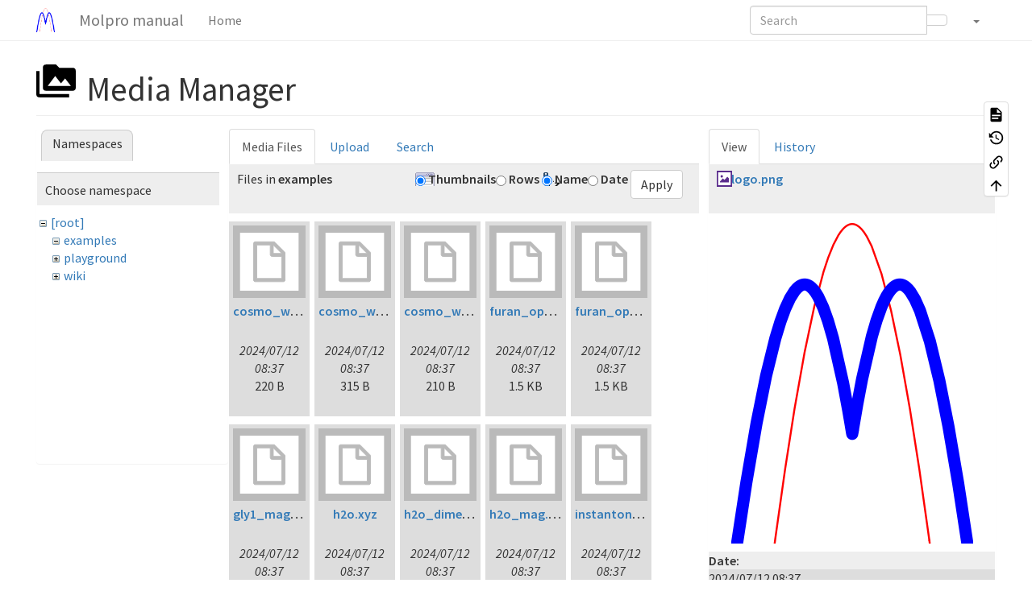

--- FILE ---
content_type: text/html; charset=utf-8
request_url: https://www.molpro.net/manual/doku.php?id=split_coulomb_operator_treatment_attenuate&ns=examples&tab_files=files&do=media&tab_details=view&image=logo.png
body_size: 34946
content:
<!DOCTYPE html>
<html xmlns="http://www.w3.org/1999/xhtml" lang="en" dir="ltr" class="no-js">
<head>
    <meta charset="UTF-8" />
    <title>Split Coulomb operator treatment (ATTENUATE) [Molpro manual]</title>
    <script>(function(H){H.className=H.className.replace(/\bno-js\b/,'js')})(document.documentElement)</script>
    <meta name="viewport" content="width=device-width,initial-scale=1" />
    <link rel="shortcut icon" href="/manual/lib/tpl/bootstrap3/images/favicon.ico" />
<link rel="apple-touch-icon" href="/manual/lib/tpl/bootstrap3/images/apple-touch-icon.png" />
<meta name="generator" content="DokuWiki"/>
<meta name="robots" content="noindex,nofollow"/>
<link rel="search" type="application/opensearchdescription+xml" href="/manual/lib/exe/opensearch.php" title="Molpro manual"/>
<link rel="start" href="/manual/"/>
<link rel="contents" href="/manual/doku.php?id=split_coulomb_operator_treatment_attenuate&amp;do=index" title="Sitemap"/>
<link rel="manifest" href="/manual/lib/exe/manifest.php" crossorigin="use-credentials"/>
<link rel="alternate" type="application/rss+xml" title="Recent Changes" href="/manual/feed.php"/>
<link rel="alternate" type="application/rss+xml" title="Current namespace" href="/manual/feed.php?mode=list&amp;ns="/>
<link rel="alternate" type="text/html" title="Plain HTML" href="/manual/doku.php?do=export_xhtml&amp;id=split_coulomb_operator_treatment_attenuate"/>
<link rel="alternate" type="text/plain" title="Wiki Markup" href="/manual/doku.php?do=export_raw&amp;id=split_coulomb_operator_treatment_attenuate"/>
<link rel="stylesheet" href="/manual/lib/exe/css.php?t=bootstrap3&amp;tseed=ef6e406f93eddc73471d11592a80242e"/>
<script >var NS='';var JSINFO = {"move_renameokay":false,"move_allowrename":false,"plugins":{"vshare":{"youtube":"youtube\\.com\/.*[&?]v=([a-z0-9_\\-]+)","vimeo":"vimeo\\.com\\\/(\\d+)","slideshare":"slideshare.*id=(\\d+)","dailymotion":"dailymotion\\.com\/video\/([a-z0-9]+)","archiveorg":"archive\\.org\/(?:embed|details)\/([a-zA-Z0-9_\\-]+)","soundcloud":"soundcloud\\.com\/([\\w-]+\/[\\w-]+)","niconico":"nicovideo\\.jp\/watch\/(sm[0-9]+)","bitchute":"bitchute\\.com\\\/video\\\/([a-zA-Z0-9_\\-]+)","coub":"coub\\.com\\\/view\\\/([a-zA-Z0-9_\\-]+)","odysee":"odysee\\.com\/\\$\/(?:embed|download)\/([-%_?=\/a-zA-Z0-9]+)","youku":"v\\.youku\\.com\/v_show\/id_([0-9A-Za-z=]+)\\.html","bilibili":"bilibili\\.com\\\/video\\\/(BV[0-9A-Za-z]+)","msoffice":"(?:office\\.com.*[&?]videoid=([a-z0-9\\-]+))","msstream":"microsoftstream\\.com\\\/video\\\/([a-f0-9\\-]{36})","rutube":"rutube\\.ru\\\/video\\\/([a-z0-9]+)\\\/","gdrive":"drive\\.google\\.com\\\/file\\\/d\\\/([a-zA-Z0-9_-]+)\/"}},"bootstrap3":{"mode":"media","toc":[],"config":{"collapsibleSections":0,"fixedTopNavbar":1,"showSemanticPopup":0,"sidebarOnNavbar":0,"tagsOnTop":0,"tocAffix":0,"tocCollapseOnScroll":0,"tocCollapsed":0,"tocLayout":"default","useAnchorJS":1,"useAlternativeToolbarIcons":0,"disableSearchSuggest":0}},"id":"split_coulomb_operator_treatment_attenuate","namespace":"","ACT":"media","useHeadingNavigation":1,"useHeadingContent":0};(function(H){H.className=H.className.replace(/\bno-js\b/,'js')})(document.documentElement);</script>
<script src="/manual/lib/exe/jquery.php?tseed=8faf3dc90234d51a499f4f428a0eae43" defer="defer"></script>
<script src="/manual/lib/exe/js.php?t=bootstrap3&amp;tseed=ef6e406f93eddc73471d11592a80242e" defer="defer"></script>
<script type="text/x-mathjax-config">MathJax.Hub.Config({
  tex2jax: {
    inlineMath: [ ["$","$"], ["\\(","\\)"] ],
    displayMath: [ ["$$","$$"], ["\\[","\\]"] ],
    processEscapes: true
  },
  TeX: { equationNumbers: {autoNumber: "AMS"} }
});</script>
<script type="text/javascript" charset="utf-8" src="https://cdnjs.cloudflare.com/ajax/libs/mathjax/2.7.7/MathJax.js?config=TeX-AMS_CHTML.js"></script>
<style type="text/css">@media screen { body { margin-top: 65px; }  #dw__toc.affix { top: 55px; position: fixed !important; } }</style>
    <!--[if lt IE 9]>
    <script type="text/javascript" src="https://oss.maxcdn.com/html5shiv/3.7.2/html5shiv.min.js"></script>
    <script type="text/javascript" src="https://oss.maxcdn.com/respond/1.4.2/respond.min.js"></script>
    <![endif]-->
</head>
<body class="custom dokuwiki mode_media tpl_bootstrap3 dw-table-width dw-fluid-container" data-page-id="split_coulomb_operator_treatment_attenuate"><div class="dokuwiki">
    <header id="dokuwiki__header" class="dw-container dokuwiki container-fluid mx-5">
    <!-- navbar -->
<nav id="dw__navbar" class="navbar navbar-fixed-top navbar-default" role="navigation">

    <div class="dw-container container-fluid mx-5">

        <div class="navbar-header">

            <button class="navbar-toggle" type="button" data-toggle="collapse" data-target=".navbar-collapse">
                <span class="icon-bar"></span>
                <span class="icon-bar"></span>
                <span class="icon-bar"></span>
            </button>

            <a class="navbar-brand d-flex align-items-center" href="https://www.molpro.net"><img id="dw__logo" class="pull-left h-100 mr-4" alt="Molpro" src="/manual/lib/exe/fetch.php?media=logo.png" /></a><a class="navbar-brand d-flex align-items-center" href="/manual/doku.php?id=table_of_contents" accesskey="h" title="Molpro manual"><div class="pull-right"><div id="dw__title">Molpro manual</div></div></a>
        </div>

        <div class="collapse navbar-collapse">

                        <ul class="nav navbar-nav">
                <li>
                    <a href="/manual/doku.php?id=table_of_contents" ><span class="iconify"  data-icon="mdi:home"></span> Home</a>                </li>
            </ul>
            
            
            <div class="navbar-right" id="dw__navbar_items">

                <!-- navbar-searchform -->
<form action="/manual/doku.php?id=split_coulomb_operator_treatment_attenuate" accept-charset="utf-8" class="navbar-form navbar-left search" id="dw__search" method="get" role="search">
    <div class="input-group">
        <input id="qsearch" autocomplete="off" type="search" placeholder="Search" value="" accesskey="f" name="q" class="form-control" title="[F]" />
        <div class="input-group-btn">
            <button  class="btn btn-default" type="submit" title="Search">
                <span class="iconify"  data-icon="mdi:magnify"></span>            </button>
        </div>

    </div>
    <input type="hidden" name="do" value="search" />
</form>
<!-- /navbar-searchform -->
<!-- tools-menu -->
<ul class="nav navbar-nav dw-action-icon" id="dw__tools">

    
    <li class="dropdown">

        <a href="" class="dropdown-toggle" data-target="#" data-toggle="dropdown" title="" role="button" aria-haspopup="true" aria-expanded="false">
            <span class="iconify"  data-icon="mdi:wrench"></span> <span class="hidden-lg hidden-md hidden-sm">Tools</span> <span class="caret"></span>
        </a>

        <ul class="dropdown-menu tools" role="menu">
            
            <li class="dropdown-header">
                <span class="iconify"  data-icon="mdi:toolbox"></span> Site Tools            </li>

            <li class="action"><a href="/manual/doku.php?id=split_coulomb_operator_treatment_attenuate&amp;do=recent" title="Recent Changes [r]" rel="nofollow" accesskey="r" class="menuitem recent"><svg xmlns="http://www.w3.org/2000/svg" width="24" height="24" viewBox="0 0 24 24"><path d="M15 13h1.5v2.82l2.44 1.41-.75 1.3L15 16.69V13m4-5H5v11h4.67c-.43-.91-.67-1.93-.67-3a7 7 0 0 1 7-7c1.07 0 2.09.24 3 .67V8M5 21a2 2 0 0 1-2-2V5c0-1.11.89-2 2-2h1V1h2v2h8V1h2v2h1a2 2 0 0 1 2 2v6.1c1.24 1.26 2 2.99 2 4.9a7 7 0 0 1-7 7c-1.91 0-3.64-.76-4.9-2H5m11-9.85A4.85 4.85 0 0 0 11.15 16c0 2.68 2.17 4.85 4.85 4.85A4.85 4.85 0 0 0 20.85 16c0-2.68-2.17-4.85-4.85-4.85z"/></svg><span>Recent Changes</span></a></li><li class="action active"><a href="/manual/doku.php?id=split_coulomb_operator_treatment_attenuate&amp;do=media&amp;ns=0" title="Media Manager" rel="nofollow" class="menuitem media"><svg xmlns="http://www.w3.org/2000/svg" width="24" height="24" viewBox="0 0 24 24"><path d="M7 15l4.5-6 3.5 4.5 2.5-3L21 15m1-11h-8l-2-2H6a2 2 0 0 0-2 2v12a2 2 0 0 0 2 2h16a2 2 0 0 0 2-2V6a2 2 0 0 0-2-2M2 6H0v14a2 2 0 0 0 2 2h18v-2H2V6z"/></svg><span>Media Manager</span></a></li><li class="action"><a href="/manual/doku.php?id=split_coulomb_operator_treatment_attenuate&amp;do=index" title="Sitemap [x]" rel="nofollow" accesskey="x" class="menuitem index"><svg xmlns="http://www.w3.org/2000/svg" width="24" height="24" viewBox="0 0 24 24"><path d="M3 3h6v4H3V3m12 7h6v4h-6v-4m0 7h6v4h-6v-4m-2-4H7v5h6v2H5V9h2v2h6v2z"/></svg><span>Sitemap</span></a></li>
                        <li class="divider" role="separator"></li>
            
        
            <li class="dropdown-header">
                <span class="iconify"  data-icon="mdi:file-document-outline"></span> Page Tools            </li>

            <li class="action"><a href="/manual/doku.php?id=split_coulomb_operator_treatment_attenuate&amp;do=" title="Show page [v]" rel="nofollow" accesskey="v" class="menuitem show"><svg xmlns="http://www.w3.org/2000/svg" width="24" height="24" viewBox="0 0 24 24"><path d="M13 9h5.5L13 3.5V9M6 2h8l6 6v12a2 2 0 0 1-2 2H6a2 2 0 0 1-2-2V4c0-1.11.89-2 2-2m9 16v-2H6v2h9m3-4v-2H6v2h12z"/></svg><span>Show page</span></a></li><li class="action"><a href="/manual/doku.php?id=split_coulomb_operator_treatment_attenuate&amp;do=revisions" title="Old revisions [o]" rel="nofollow" accesskey="o" class="menuitem revs"><svg xmlns="http://www.w3.org/2000/svg" width="24" height="24" viewBox="0 0 24 24"><path d="M11 7v5.11l4.71 2.79.79-1.28-4-2.37V7m0-5C8.97 2 5.91 3.92 4.27 6.77L2 4.5V11h6.5L5.75 8.25C6.96 5.73 9.5 4 12.5 4a7.5 7.5 0 0 1 7.5 7.5 7.5 7.5 0 0 1-7.5 7.5c-3.27 0-6.03-2.09-7.06-5h-2.1c1.1 4.03 4.77 7 9.16 7 5.24 0 9.5-4.25 9.5-9.5A9.5 9.5 0 0 0 12.5 2z"/></svg><span>Old revisions</span></a></li><li class="action"><a href="/manual/doku.php?id=split_coulomb_operator_treatment_attenuate&amp;do=backlink" title="Backlinks" rel="nofollow" class="menuitem backlink"><svg xmlns="http://www.w3.org/2000/svg" width="24" height="24" viewBox="0 0 24 24"><path d="M10.59 13.41c.41.39.41 1.03 0 1.42-.39.39-1.03.39-1.42 0a5.003 5.003 0 0 1 0-7.07l3.54-3.54a5.003 5.003 0 0 1 7.07 0 5.003 5.003 0 0 1 0 7.07l-1.49 1.49c.01-.82-.12-1.64-.4-2.42l.47-.48a2.982 2.982 0 0 0 0-4.24 2.982 2.982 0 0 0-4.24 0l-3.53 3.53a2.982 2.982 0 0 0 0 4.24m2.82-4.24c.39-.39 1.03-.39 1.42 0a5.003 5.003 0 0 1 0 7.07l-3.54 3.54a5.003 5.003 0 0 1-7.07 0 5.003 5.003 0 0 1 0-7.07l1.49-1.49c-.01.82.12 1.64.4 2.43l-.47.47a2.982 2.982 0 0 0 0 4.24 2.982 2.982 0 0 0 4.24 0l3.53-3.53a2.982 2.982 0 0 0 0-4.24.973.973 0 0 1 0-1.42z"/></svg><span>Backlinks</span></a></li><li class="action"><a href="#dokuwiki__top" title="Back to top [t]" rel="nofollow" accesskey="t" class="menuitem top"><svg xmlns="http://www.w3.org/2000/svg" width="24" height="24" viewBox="0 0 24 24"><path d="M13 20h-2V8l-5.5 5.5-1.42-1.42L12 4.16l7.92 7.92-1.42 1.42L13 8v12z"/></svg><span>Back to top</span></a></li>
                        <li class="divider" role="separator"></li>
            
                </ul>
    </li>

    
</ul>
<!-- /tools-menu -->

                <ul class="nav navbar-nav">

                    
                                        <li>
                        <span class="dw__actions dw-action-icon">
                                                </span>
                    </li>
                    
                </ul>

                
                
            </div>

        </div>
    </div>
</nav>
<!-- navbar -->
    </header>

    <a name="dokuwiki__top" id="dokuwiki__top"></a>

    <main role="main" class="dw-container pb-5 dokuwiki container-fluid mx-5">

        <div id="dokuwiki__pageheader">

            
            
            <p class="text-right">
                            </p>

            <div id="dw__msgarea" class="small">
                            </div>

        </div>

        <div class="row">

            
            <article id="dokuwiki__content" class="col-sm-12 col-md-12 " itemscope itemtype="http://schema.org/Article" itemref="dw__license">

                
<!-- page-tools -->
<nav id="dw__pagetools" class="hidden-print">
    <div class="tools panel panel-default">
        <ul class="nav nav-stacked nav-pills text-muted">
            <li class="action"><a href="/manual/doku.php?id=split_coulomb_operator_treatment_attenuate&amp;do=" title="Show page [v]" rel="nofollow" accesskey="v" class="menuitem show"><svg xmlns="http://www.w3.org/2000/svg" width="24" height="24" viewBox="0 0 24 24"><path d="M13 9h5.5L13 3.5V9M6 2h8l6 6v12a2 2 0 0 1-2 2H6a2 2 0 0 1-2-2V4c0-1.11.89-2 2-2m9 16v-2H6v2h9m3-4v-2H6v2h12z"/></svg><span>Show page</span></a></li><li class="action"><a href="/manual/doku.php?id=split_coulomb_operator_treatment_attenuate&amp;do=revisions" title="Old revisions [o]" rel="nofollow" accesskey="o" class="menuitem revs"><svg xmlns="http://www.w3.org/2000/svg" width="24" height="24" viewBox="0 0 24 24"><path d="M11 7v5.11l4.71 2.79.79-1.28-4-2.37V7m0-5C8.97 2 5.91 3.92 4.27 6.77L2 4.5V11h6.5L5.75 8.25C6.96 5.73 9.5 4 12.5 4a7.5 7.5 0 0 1 7.5 7.5 7.5 7.5 0 0 1-7.5 7.5c-3.27 0-6.03-2.09-7.06-5h-2.1c1.1 4.03 4.77 7 9.16 7 5.24 0 9.5-4.25 9.5-9.5A9.5 9.5 0 0 0 12.5 2z"/></svg><span>Old revisions</span></a></li><li class="action"><a href="/manual/doku.php?id=split_coulomb_operator_treatment_attenuate&amp;do=backlink" title="Backlinks" rel="nofollow" class="menuitem backlink"><svg xmlns="http://www.w3.org/2000/svg" width="24" height="24" viewBox="0 0 24 24"><path d="M10.59 13.41c.41.39.41 1.03 0 1.42-.39.39-1.03.39-1.42 0a5.003 5.003 0 0 1 0-7.07l3.54-3.54a5.003 5.003 0 0 1 7.07 0 5.003 5.003 0 0 1 0 7.07l-1.49 1.49c.01-.82-.12-1.64-.4-2.42l.47-.48a2.982 2.982 0 0 0 0-4.24 2.982 2.982 0 0 0-4.24 0l-3.53 3.53a2.982 2.982 0 0 0 0 4.24m2.82-4.24c.39-.39 1.03-.39 1.42 0a5.003 5.003 0 0 1 0 7.07l-3.54 3.54a5.003 5.003 0 0 1-7.07 0 5.003 5.003 0 0 1 0-7.07l1.49-1.49c-.01.82.12 1.64.4 2.43l-.47.47a2.982 2.982 0 0 0 0 4.24 2.982 2.982 0 0 0 4.24 0l3.53-3.53a2.982 2.982 0 0 0 0-4.24.973.973 0 0 1 0-1.42z"/></svg><span>Backlinks</span></a></li><li class="action"><a href="#dokuwiki__top" title="Back to top [t]" rel="nofollow" accesskey="t" class="menuitem top"><svg xmlns="http://www.w3.org/2000/svg" width="24" height="24" viewBox="0 0 24 24"><path d="M13 20h-2V8l-5.5 5.5-1.42-1.42L12 4.16l7.92 7.92-1.42 1.42L13 8v12z"/></svg><span>Back to top</span></a></li>        </ul>
    </div>
</nav>
<!-- /page-tools -->

                <div class="no-panel" itemprop="articleBody">
                    <div class="page ">

                        
<div class="dw-content-page "><!-- content --><div class="dw-content"><div id="mediamanager__page">
<h1 class="page-header pb-3 mb-4 mt-0"><svg viewBox="0 0 24 24" xmlns="http://www.w3.org/2000/svg" width="1em" height="1em" role="presentation" class="iconify mr-2"><path d="M7 15l4.5-6 3.5 4.5 2.5-3L21 15m1-11h-8l-2-2H6a2 2 0 0 0-2 2v12a2 2 0 0 0 2 2h16a2 2 0 0 0 2-2V6a2 2 0 0 0-2-2M2 6H0v14a2 2 0 0 0 2 2h18v-2H2V6z"/></svg> Media Manager</h1>
<div class="panel namespaces">
<h2 class="page-header pb-3 mb-4 mt-0">Namespaces</h2>
<div class="panelHeader">Choose namespace</div>
<div class="panelContent" id="media__tree">

<ul class="idx fix-media-list-overlap">
<li class="media level0 open"><img src="/manual/lib/images/minus.gif" alt="−" /><div class="li"><a href="/manual/doku.php?id=split_coulomb_operator_treatment_attenuate&amp;ns=&amp;tab_files=files&amp;do=media&amp;tab_details=view&amp;image=logo.png" class="idx_dir">[root]</a></div>
<ul class="idx fix-media-list-overlap">
<li class="media level1 open"><img src="/manual/lib/images/minus.gif" alt="−" /><div class="li"><a href="/manual/doku.php?id=split_coulomb_operator_treatment_attenuate&amp;ns=examples&amp;tab_files=files&amp;do=media&amp;tab_details=view&amp;image=logo.png" class="idx_dir">examples</a></div></li>
<li class="media level1 closed"><img src="/manual/lib/images/plus.gif" alt="+" /><div class="li"><a href="/manual/doku.php?id=split_coulomb_operator_treatment_attenuate&amp;ns=playground&amp;tab_files=files&amp;do=media&amp;tab_details=view&amp;image=logo.png" class="idx_dir">playground</a></div></li>
<li class="media level1 closed"><img src="/manual/lib/images/plus.gif" alt="+" /><div class="li"><a href="/manual/doku.php?id=split_coulomb_operator_treatment_attenuate&amp;ns=wiki&amp;tab_files=files&amp;do=media&amp;tab_details=view&amp;image=logo.png" class="idx_dir">wiki</a></div></li>
</ul></li>
</ul>
</div>
</div>
<div class="panel filelist">
<h2 class="a11y sr-only page-header pb-3 mb-4 mt-0">Media Files</h2>
<ul class="nav nav-tabs">
<li class="active"><a href="#">Media Files</a></li>
<li><a href="/manual/doku.php?id=split_coulomb_operator_treatment_attenuate&amp;tab_files=upload&amp;do=media&amp;tab_details=view&amp;image=logo.png&amp;ns=examples">Upload</a></li>
<li><a href="/manual/doku.php?id=split_coulomb_operator_treatment_attenuate&amp;tab_files=search&amp;do=media&amp;tab_details=view&amp;image=logo.png&amp;ns=examples">Search</a></li>
</ul>
<div class="panelHeader">
<h3 class="page-header pb-3 mb-4 mt-0">Files in <strong>examples</strong></h3>
<form method="get" action="/manual/doku.php?id=split_coulomb_operator_treatment_attenuate" class="options doku_form form-inline" accept-charset="utf-8"><input type="hidden" name="sectok" value="" /><input type="hidden" name="do" value="media" /><input type="hidden" name="tab_files" value="files" /><input type="hidden" name="tab_details" value="view" /><input type="hidden" name="image" value="logo.png" /><input type="hidden" name="ns" value="examples" /><div class="no"><ul class="fix-media-list-overlap">
<li class="listType"><label for="listType__thumbs" class="thumbs control-label">
<input name="list_dwmedia" type="radio" value="thumbs" id="listType__thumbs" class="thumbs radio-inline"  checked="checked" />
<span>Thumbnails</span>
</label><label for="listType__rows" class="rows control-label">
<input name="list_dwmedia" type="radio" value="rows" id="listType__rows" class="rows radio-inline" />
<span>Rows</span>
</label></li>
<li class="sortBy"><label for="sortBy__name" class="name control-label">
<input name="sort_dwmedia" type="radio" value="name" id="sortBy__name" class="name radio-inline"  checked="checked" />
<span>Name</span>
</label><label for="sortBy__date" class="date control-label">
<input name="sort_dwmedia" type="radio" value="date" id="sortBy__date" class="date radio-inline" />
<span>Date</span>
</label></li>
<li><button value="1" type="submit" class="btn btn-default">Apply</button></li>
</ul>
</div></form></div>
<div class="panelContent">
<ul class="thumbs fix-media-list-overlap"><li><dl title="cosmo_water1.inp"><dt><a id="l_:examples:cosmo_water1.inp" class="image thumb" href="/manual/doku.php?id=split_coulomb_operator_treatment_attenuate&amp;image=examples%3Acosmo_water1.inp&amp;ns=examples&amp;tab_details=view&amp;do=media&amp;tab_files=files"><img src="/manual/lib/images/fileicons/svg/file.svg" alt="cosmo_water1.inp" loading="lazy" width="90" height="90" /></a></dt><dd class="name"><a href="/manual/doku.php?id=split_coulomb_operator_treatment_attenuate&amp;image=examples%3Acosmo_water1.inp&amp;ns=examples&amp;tab_details=view&amp;do=media&amp;tab_files=files" id="h_:examples:cosmo_water1.inp">cosmo_water1.inp</a></dd><dd class="size">&#160;</dd><dd class="date">2024/07/12 08:37</dd><dd class="filesize">220 B</dd></dl></li><li><dl title="cosmo_water2.inp"><dt><a id="l_:examples:cosmo_water2.inp" class="image thumb" href="/manual/doku.php?id=split_coulomb_operator_treatment_attenuate&amp;image=examples%3Acosmo_water2.inp&amp;ns=examples&amp;tab_details=view&amp;do=media&amp;tab_files=files"><img src="/manual/lib/images/fileicons/svg/file.svg" alt="cosmo_water2.inp" loading="lazy" width="90" height="90" /></a></dt><dd class="name"><a href="/manual/doku.php?id=split_coulomb_operator_treatment_attenuate&amp;image=examples%3Acosmo_water2.inp&amp;ns=examples&amp;tab_details=view&amp;do=media&amp;tab_files=files" id="h_:examples:cosmo_water2.inp">cosmo_water2.inp</a></dd><dd class="size">&#160;</dd><dd class="date">2024/07/12 08:37</dd><dd class="filesize">315 B</dd></dl></li><li><dl title="cosmo_water3.inp"><dt><a id="l_:examples:cosmo_water3.inp" class="image thumb" href="/manual/doku.php?id=split_coulomb_operator_treatment_attenuate&amp;image=examples%3Acosmo_water3.inp&amp;ns=examples&amp;tab_details=view&amp;do=media&amp;tab_files=files"><img src="/manual/lib/images/fileicons/svg/file.svg" alt="cosmo_water3.inp" loading="lazy" width="90" height="90" /></a></dt><dd class="name"><a href="/manual/doku.php?id=split_coulomb_operator_treatment_attenuate&amp;image=examples%3Acosmo_water3.inp&amp;ns=examples&amp;tab_details=view&amp;do=media&amp;tab_files=files" id="h_:examples:cosmo_water3.inp">cosmo_water3.inp</a></dd><dd class="size">&#160;</dd><dd class="date">2024/07/12 08:37</dd><dd class="filesize">210 B</dd></dl></li><li><dl title="furan_opt_ltdflcc2lr.inp"><dt><a id="l_:examples:furan_opt_ltdflcc2lr.inp" class="image thumb" href="/manual/doku.php?id=split_coulomb_operator_treatment_attenuate&amp;image=examples%3Afuran_opt_ltdflcc2lr.inp&amp;ns=examples&amp;tab_details=view&amp;do=media&amp;tab_files=files"><img src="/manual/lib/images/fileicons/svg/file.svg" alt="furan_opt_ltdflcc2lr.inp" loading="lazy" width="90" height="90" /></a></dt><dd class="name"><a href="/manual/doku.php?id=split_coulomb_operator_treatment_attenuate&amp;image=examples%3Afuran_opt_ltdflcc2lr.inp&amp;ns=examples&amp;tab_details=view&amp;do=media&amp;tab_files=files" id="h_:examples:furan_opt_ltdflcc2lr.inp">furan_opt_ltdflcc2lr.inp</a></dd><dd class="size">&#160;</dd><dd class="date">2024/07/12 08:37</dd><dd class="filesize">1.5 KB</dd></dl></li><li><dl title="furan_opt_ltdflucc2lr.inp"><dt><a id="l_:examples:furan_opt_ltdflucc2lr.inp" class="image thumb" href="/manual/doku.php?id=split_coulomb_operator_treatment_attenuate&amp;image=examples%3Afuran_opt_ltdflucc2lr.inp&amp;ns=examples&amp;tab_details=view&amp;do=media&amp;tab_files=files"><img src="/manual/lib/images/fileicons/svg/file.svg" alt="furan_opt_ltdflucc2lr.inp" loading="lazy" width="90" height="90" /></a></dt><dd class="name"><a href="/manual/doku.php?id=split_coulomb_operator_treatment_attenuate&amp;image=examples%3Afuran_opt_ltdflucc2lr.inp&amp;ns=examples&amp;tab_details=view&amp;do=media&amp;tab_files=files" id="h_:examples:furan_opt_ltdflucc2lr.inp">furan_opt_ltdflucc2lr.inp</a></dd><dd class="size">&#160;</dd><dd class="date">2024/07/12 08:37</dd><dd class="filesize">1.5 KB</dd></dl></li><li><dl title="gly1_mag.inp"><dt><a id="l_:examples:gly1_mag.inp" class="image thumb" href="/manual/doku.php?id=split_coulomb_operator_treatment_attenuate&amp;image=examples%3Agly1_mag.inp&amp;ns=examples&amp;tab_details=view&amp;do=media&amp;tab_files=files"><img src="/manual/lib/images/fileicons/svg/file.svg" alt="gly1_mag.inp" loading="lazy" width="90" height="90" /></a></dt><dd class="name"><a href="/manual/doku.php?id=split_coulomb_operator_treatment_attenuate&amp;image=examples%3Agly1_mag.inp&amp;ns=examples&amp;tab_details=view&amp;do=media&amp;tab_files=files" id="h_:examples:gly1_mag.inp">gly1_mag.inp</a></dd><dd class="size">&#160;</dd><dd class="date">2024/07/12 08:37</dd><dd class="filesize">1 KB</dd></dl></li><li><dl title="h2o.xyz"><dt><a id="l_:examples:h2o.xyz" class="image thumb" href="/manual/doku.php?id=split_coulomb_operator_treatment_attenuate&amp;image=examples%3Ah2o.xyz&amp;ns=examples&amp;tab_details=view&amp;do=media&amp;tab_files=files"><img src="/manual/lib/images/fileicons/svg/file.svg" alt="h2o.xyz" loading="lazy" width="90" height="90" /></a></dt><dd class="name"><a href="/manual/doku.php?id=split_coulomb_operator_treatment_attenuate&amp;image=examples%3Ah2o.xyz&amp;ns=examples&amp;tab_details=view&amp;do=media&amp;tab_files=files" id="h_:examples:h2o.xyz">h2o.xyz</a></dd><dd class="size">&#160;</dd><dd class="date">2024/07/12 08:37</dd><dd class="filesize">179 B</dd></dl></li><li><dl title="h2o_dimer_lccsdhybrids.inp"><dt><a id="l_:examples:h2o_dimer_lccsdhybrids.inp" class="image thumb" href="/manual/doku.php?id=split_coulomb_operator_treatment_attenuate&amp;image=examples%3Ah2o_dimer_lccsdhybrids.inp&amp;ns=examples&amp;tab_details=view&amp;do=media&amp;tab_files=files"><img src="/manual/lib/images/fileicons/svg/file.svg" alt="h2o_dimer_lccsdhybrids.inp" loading="lazy" width="90" height="90" /></a></dt><dd class="name"><a href="/manual/doku.php?id=split_coulomb_operator_treatment_attenuate&amp;image=examples%3Ah2o_dimer_lccsdhybrids.inp&amp;ns=examples&amp;tab_details=view&amp;do=media&amp;tab_files=files" id="h_:examples:h2o_dimer_lccsdhybrids.inp">h2o_dimer_lccsdhybrids.inp</a></dd><dd class="size">&#160;</dd><dd class="date">2024/07/12 08:37</dd><dd class="filesize">451 B</dd></dl></li><li><dl title="h2o_mag.inp"><dt><a id="l_:examples:h2o_mag.inp" class="image thumb" href="/manual/doku.php?id=split_coulomb_operator_treatment_attenuate&amp;image=examples%3Ah2o_mag.inp&amp;ns=examples&amp;tab_details=view&amp;do=media&amp;tab_files=files"><img src="/manual/lib/images/fileicons/svg/file.svg" alt="h2o_mag.inp" loading="lazy" width="90" height="90" /></a></dt><dd class="name"><a href="/manual/doku.php?id=split_coulomb_operator_treatment_attenuate&amp;image=examples%3Ah2o_mag.inp&amp;ns=examples&amp;tab_details=view&amp;do=media&amp;tab_files=files" id="h_:examples:h2o_mag.inp">h2o_mag.inp</a></dd><dd class="size">&#160;</dd><dd class="date">2024/07/12 08:37</dd><dd class="filesize">410 B</dd></dl></li><li><dl title="instanton_initial.xyz"><dt><a id="l_:examples:instanton_initial.xyz" class="image thumb" href="/manual/doku.php?id=split_coulomb_operator_treatment_attenuate&amp;image=examples%3Ainstanton_initial.xyz&amp;ns=examples&amp;tab_details=view&amp;do=media&amp;tab_files=files"><img src="/manual/lib/images/fileicons/svg/file.svg" alt="instanton_initial.xyz" loading="lazy" width="90" height="90" /></a></dt><dd class="name"><a href="/manual/doku.php?id=split_coulomb_operator_treatment_attenuate&amp;image=examples%3Ainstanton_initial.xyz&amp;ns=examples&amp;tab_details=view&amp;do=media&amp;tab_files=files" id="h_:examples:instanton_initial.xyz">instanton_initial.xyz</a></dd><dd class="size">&#160;</dd><dd class="date">2024/07/12 08:37</dd><dd class="filesize">2.3 KB</dd></dl></li><li><dl title="oh_runccsdt.inp"><dt><a id="l_:examples:oh_runccsdt.inp" class="image thumb" href="/manual/doku.php?id=split_coulomb_operator_treatment_attenuate&amp;image=examples%3Aoh_runccsdt.inp&amp;ns=examples&amp;tab_details=view&amp;do=media&amp;tab_files=files"><img src="/manual/lib/images/fileicons/svg/file.svg" alt="oh_runccsdt.inp" loading="lazy" width="90" height="90" /></a></dt><dd class="name"><a href="/manual/doku.php?id=split_coulomb_operator_treatment_attenuate&amp;image=examples%3Aoh_runccsdt.inp&amp;ns=examples&amp;tab_details=view&amp;do=media&amp;tab_files=files" id="h_:examples:oh_runccsdt.inp">oh_runccsdt.inp</a></dd><dd class="size">&#160;</dd><dd class="date">2024/07/12 08:37</dd><dd class="filesize">219 B</dd></dl></li><li><dl title="oh_runmrci1.inp"><dt><a id="l_:examples:oh_runmrci1.inp" class="image thumb" href="/manual/doku.php?id=split_coulomb_operator_treatment_attenuate&amp;image=examples%3Aoh_runmrci1.inp&amp;ns=examples&amp;tab_details=view&amp;do=media&amp;tab_files=files"><img src="/manual/lib/images/fileicons/svg/file.svg" alt="oh_runmrci1.inp" loading="lazy" width="90" height="90" /></a></dt><dd class="name"><a href="/manual/doku.php?id=split_coulomb_operator_treatment_attenuate&amp;image=examples%3Aoh_runmrci1.inp&amp;ns=examples&amp;tab_details=view&amp;do=media&amp;tab_files=files" id="h_:examples:oh_runmrci1.inp">oh_runmrci1.inp</a></dd><dd class="size">&#160;</dd><dd class="date">2024/07/12 08:37</dd><dd class="filesize">160 B</dd></dl></li><li><dl title="oh_runmrci2.inp"><dt><a id="l_:examples:oh_runmrci2.inp" class="image thumb" href="/manual/doku.php?id=split_coulomb_operator_treatment_attenuate&amp;image=examples%3Aoh_runmrci2.inp&amp;ns=examples&amp;tab_details=view&amp;do=media&amp;tab_files=files"><img src="/manual/lib/images/fileicons/svg/file.svg" alt="oh_runmrci2.inp" loading="lazy" width="90" height="90" /></a></dt><dd class="name"><a href="/manual/doku.php?id=split_coulomb_operator_treatment_attenuate&amp;image=examples%3Aoh_runmrci2.inp&amp;ns=examples&amp;tab_details=view&amp;do=media&amp;tab_files=files" id="h_:examples:oh_runmrci2.inp">oh_runmrci2.inp</a></dd><dd class="size">&#160;</dd><dd class="date">2024/07/12 08:37</dd><dd class="filesize">299 B</dd></dl></li><li><dl title="oh_runmrci3.inp"><dt><a id="l_:examples:oh_runmrci3.inp" class="image thumb" href="/manual/doku.php?id=split_coulomb_operator_treatment_attenuate&amp;image=examples%3Aoh_runmrci3.inp&amp;ns=examples&amp;tab_details=view&amp;do=media&amp;tab_files=files"><img src="/manual/lib/images/fileicons/svg/file.svg" alt="oh_runmrci3.inp" loading="lazy" width="90" height="90" /></a></dt><dd class="name"><a href="/manual/doku.php?id=split_coulomb_operator_treatment_attenuate&amp;image=examples%3Aoh_runmrci3.inp&amp;ns=examples&amp;tab_details=view&amp;do=media&amp;tab_files=files" id="h_:examples:oh_runmrci3.inp">oh_runmrci3.inp</a></dd><dd class="size">&#160;</dd><dd class="date">2024/07/12 08:37</dd><dd class="filesize">347 B</dd></dl></li><li><dl title="oh_runmrci4.inp"><dt><a id="l_:examples:oh_runmrci4.inp" class="image thumb" href="/manual/doku.php?id=split_coulomb_operator_treatment_attenuate&amp;image=examples%3Aoh_runmrci4.inp&amp;ns=examples&amp;tab_details=view&amp;do=media&amp;tab_files=files"><img src="/manual/lib/images/fileicons/svg/file.svg" alt="oh_runmrci4.inp" loading="lazy" width="90" height="90" /></a></dt><dd class="name"><a href="/manual/doku.php?id=split_coulomb_operator_treatment_attenuate&amp;image=examples%3Aoh_runmrci4.inp&amp;ns=examples&amp;tab_details=view&amp;do=media&amp;tab_files=files" id="h_:examples:oh_runmrci4.inp">oh_runmrci4.inp</a></dd><dd class="size">&#160;</dd><dd class="date">2024/07/12 08:37</dd><dd class="filesize">535 B</dd></dl></li><li><dl title="pyridine.xyz"><dt><a id="l_:examples:pyridine.xyz" class="image thumb" href="/manual/doku.php?id=split_coulomb_operator_treatment_attenuate&amp;image=examples%3Apyridine.xyz&amp;ns=examples&amp;tab_details=view&amp;do=media&amp;tab_files=files"><img src="/manual/lib/images/fileicons/svg/file.svg" alt="pyridine.xyz" loading="lazy" width="90" height="90" /></a></dt><dd class="name"><a href="/manual/doku.php?id=split_coulomb_operator_treatment_attenuate&amp;image=examples%3Apyridine.xyz&amp;ns=examples&amp;tab_details=view&amp;do=media&amp;tab_files=files" id="h_:examples:pyridine.xyz">pyridine.xyz</a></dd><dd class="size">&#160;</dd><dd class="date">2024/07/12 08:37</dd><dd class="filesize">742 B</dd></dl></li><li><dl title="splitting_initial.xyz"><dt><a id="l_:examples:splitting_initial.xyz" class="image thumb" href="/manual/doku.php?id=split_coulomb_operator_treatment_attenuate&amp;image=examples%3Asplitting_initial.xyz&amp;ns=examples&amp;tab_details=view&amp;do=media&amp;tab_files=files"><img src="/manual/lib/images/fileicons/svg/file.svg" alt="splitting_initial.xyz" loading="lazy" width="90" height="90" /></a></dt><dd class="name"><a href="/manual/doku.php?id=split_coulomb_operator_treatment_attenuate&amp;image=examples%3Asplitting_initial.xyz&amp;ns=examples&amp;tab_details=view&amp;do=media&amp;tab_files=files" id="h_:examples:splitting_initial.xyz">splitting_initial.xyz</a></dd><dd class="size">&#160;</dd><dd class="date">2024/07/12 08:37</dd><dd class="filesize">8.9 KB</dd></dl></li><li><dl title="yb_hq_no3.xyz"><dt><a id="l_:examples:yb_hq_no3.xyz" class="image thumb" href="/manual/doku.php?id=split_coulomb_operator_treatment_attenuate&amp;image=examples%3Ayb_hq_no3.xyz&amp;ns=examples&amp;tab_details=view&amp;do=media&amp;tab_files=files"><img src="/manual/lib/images/fileicons/svg/file.svg" alt="yb_hq_no3.xyz" loading="lazy" width="90" height="90" /></a></dt><dd class="name"><a href="/manual/doku.php?id=split_coulomb_operator_treatment_attenuate&amp;image=examples%3Ayb_hq_no3.xyz&amp;ns=examples&amp;tab_details=view&amp;do=media&amp;tab_files=files" id="h_:examples:yb_hq_no3.xyz">yb_hq_no3.xyz</a></dd><dd class="size">&#160;</dd><dd class="date">2024/07/12 08:37</dd><dd class="filesize">3.4 KB</dd></dl></li></ul>
</div>
</div>
<div class="panel file">
<h2 class="a11y sr-only page-header pb-3 mb-4 mt-0">File</h2>
<ul class="nav nav-tabs">
<li class="active"><a href="#">View</a></li>
<li><a href="/manual/doku.php?id=split_coulomb_operator_treatment_attenuate&amp;tab_details=history&amp;do=media&amp;tab_files=files&amp;image=logo.png&amp;ns=examples">History</a></li>
</ul>
<div class="panelHeader"><h3 class="page-header pb-3 mb-4 mt-0"><strong><a href="/manual/lib/exe/fetch.php?media=logo.png" class="select mediafile mf_png" title="View original file">logo.png</a></strong></h3></div>
<div class="panelContent">
<div class="image"><a href="/manual/lib/exe/fetch.php?t=1720773475&amp;w=300&amp;h=400&amp;tok=337841&amp;media=logo.png" target="_blank" title="View original file"><img src="/manual/lib/exe/fetch.php?t=1720773475&amp;w=300&amp;h=400&amp;tok=337841&amp;media=logo.png" alt="" style="max-width: 300px;" /></a></div><ul class="actions fix-media-list-overlap"></ul><dl>
<dt>Date:</dt><dd>2024/07/12 08:37</dd>
<dt>Filename:</dt><dd>logo.png</dd>
<dt>Format:</dt><dd>PNG</dd>
<dt>Size:</dt><dd>15KB</dd>
<dt>Width:</dt><dd>300</dd>
<dt>Height:</dt><dd>400</dd>
</dl>
<dl>
<dt>References for:</dt><dd><a href="/manual/doku.php?id=playground:playground" class="wikilink1" title="playground:playground" data-wiki-id="playground:playground">PlayGround</a></dd></dl>
</div>
</div>
</div></div><!-- /content --></div>
                    </div>
                </div>

                <div class="small text-right">

                    
                    
                </div>

            </article>

            
        </div>

    </main>

    <footer id="dw__footer" class="dw-container py-5 dokuwiki container-fluid">
            </footer>

    <a href="#dokuwiki__top" class="back-to-top hidden-print btn btn-default" title="skip to content" accesskey="t">
        <span class="iconify"  data-icon="mdi:chevron-up"></span>    </a>

    <div id="screen__mode">        <span class="visible-xs-block"></span>
        <span class="visible-sm-block"></span>
        <span class="visible-md-block"></span>
        <span class="visible-lg-block"></span>
    </div>

    <img src="/manual/lib/exe/taskrunner.php?id=split_coulomb_operator_treatment_attenuate&amp;1769101006" width="2" height="1" alt="" />
</div>

</body>
</html>
